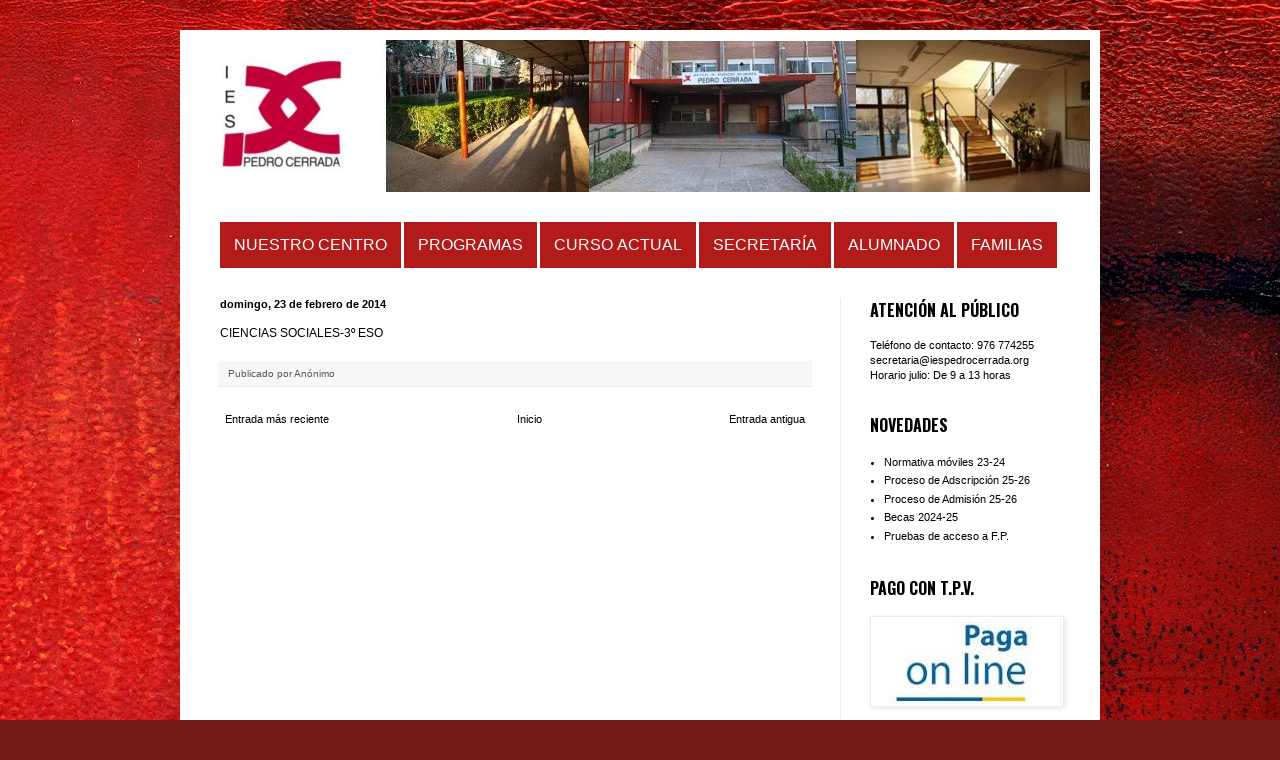

--- FILE ---
content_type: text/html; charset=UTF-8
request_url: http://www.iespedrocerrada.org/2014/09/blog-post_68.html
body_size: 14742
content:
<!DOCTYPE html>
<html class='v2' dir='ltr' xmlns='http://www.w3.org/1999/xhtml' xmlns:b='http://www.google.com/2005/gml/b' xmlns:data='http://www.google.com/2005/gml/data' xmlns:expr='http://www.google.com/2005/gml/expr'>
<head>
<link href='https://www.blogger.com/static/v1/widgets/4128112664-css_bundle_v2.css' rel='stylesheet' type='text/css'/>
<meta content='width=1100' name='viewport'/>
<meta content='text/html; charset=UTF-8' http-equiv='Content-Type'/>
<meta content='blogger' name='generator'/>
<link href='http://www.iespedrocerrada.org/favicon.ico' rel='icon' type='image/x-icon'/>
<link href='http://www.iespedrocerrada.org/2014/09/blog-post_68.html' rel='canonical'/>
<link rel="alternate" type="application/atom+xml" title="IES PEDRO CERRADA - Atom" href="http://www.iespedrocerrada.org/feeds/posts/default" />
<link rel="alternate" type="application/rss+xml" title="IES PEDRO CERRADA - RSS" href="http://www.iespedrocerrada.org/feeds/posts/default?alt=rss" />
<link rel="service.post" type="application/atom+xml" title="IES PEDRO CERRADA - Atom" href="https://www.blogger.com/feeds/3325104058845018099/posts/default" />

<link rel="alternate" type="application/atom+xml" title="IES PEDRO CERRADA - Atom" href="http://www.iespedrocerrada.org/feeds/2040123171105518386/comments/default" />
<!--Can't find substitution for tag [blog.ieCssRetrofitLinks]-->
<meta content='http://www.iespedrocerrada.org/2014/09/blog-post_68.html' property='og:url'/>
<meta content='IES PEDRO CERRADA' property='og:title'/>
<meta content='CIENCIAS SOCIALES-3º ESO' property='og:description'/>
<title>IES PEDRO CERRADA</title>
<style type='text/css'>@font-face{font-family:'Oswald';font-style:normal;font-weight:400;font-display:swap;src:url(//fonts.gstatic.com/s/oswald/v57/TK3IWkUHHAIjg75cFRf3bXL8LICs1_Fv40pKlN4NNSeSASz7FmlbHYjMdZwlou4.woff2)format('woff2');unicode-range:U+0460-052F,U+1C80-1C8A,U+20B4,U+2DE0-2DFF,U+A640-A69F,U+FE2E-FE2F;}@font-face{font-family:'Oswald';font-style:normal;font-weight:400;font-display:swap;src:url(//fonts.gstatic.com/s/oswald/v57/TK3IWkUHHAIjg75cFRf3bXL8LICs1_Fv40pKlN4NNSeSASz7FmlSHYjMdZwlou4.woff2)format('woff2');unicode-range:U+0301,U+0400-045F,U+0490-0491,U+04B0-04B1,U+2116;}@font-face{font-family:'Oswald';font-style:normal;font-weight:400;font-display:swap;src:url(//fonts.gstatic.com/s/oswald/v57/TK3IWkUHHAIjg75cFRf3bXL8LICs1_Fv40pKlN4NNSeSASz7FmlZHYjMdZwlou4.woff2)format('woff2');unicode-range:U+0102-0103,U+0110-0111,U+0128-0129,U+0168-0169,U+01A0-01A1,U+01AF-01B0,U+0300-0301,U+0303-0304,U+0308-0309,U+0323,U+0329,U+1EA0-1EF9,U+20AB;}@font-face{font-family:'Oswald';font-style:normal;font-weight:400;font-display:swap;src:url(//fonts.gstatic.com/s/oswald/v57/TK3IWkUHHAIjg75cFRf3bXL8LICs1_Fv40pKlN4NNSeSASz7FmlYHYjMdZwlou4.woff2)format('woff2');unicode-range:U+0100-02BA,U+02BD-02C5,U+02C7-02CC,U+02CE-02D7,U+02DD-02FF,U+0304,U+0308,U+0329,U+1D00-1DBF,U+1E00-1E9F,U+1EF2-1EFF,U+2020,U+20A0-20AB,U+20AD-20C0,U+2113,U+2C60-2C7F,U+A720-A7FF;}@font-face{font-family:'Oswald';font-style:normal;font-weight:400;font-display:swap;src:url(//fonts.gstatic.com/s/oswald/v57/TK3IWkUHHAIjg75cFRf3bXL8LICs1_Fv40pKlN4NNSeSASz7FmlWHYjMdZwl.woff2)format('woff2');unicode-range:U+0000-00FF,U+0131,U+0152-0153,U+02BB-02BC,U+02C6,U+02DA,U+02DC,U+0304,U+0308,U+0329,U+2000-206F,U+20AC,U+2122,U+2191,U+2193,U+2212,U+2215,U+FEFF,U+FFFD;}@font-face{font-family:'Oswald';font-style:normal;font-weight:700;font-display:swap;src:url(//fonts.gstatic.com/s/oswald/v57/TK3IWkUHHAIjg75cFRf3bXL8LICs1_Fv40pKlN4NNSeSASz7FmlbHYjMdZwlou4.woff2)format('woff2');unicode-range:U+0460-052F,U+1C80-1C8A,U+20B4,U+2DE0-2DFF,U+A640-A69F,U+FE2E-FE2F;}@font-face{font-family:'Oswald';font-style:normal;font-weight:700;font-display:swap;src:url(//fonts.gstatic.com/s/oswald/v57/TK3IWkUHHAIjg75cFRf3bXL8LICs1_Fv40pKlN4NNSeSASz7FmlSHYjMdZwlou4.woff2)format('woff2');unicode-range:U+0301,U+0400-045F,U+0490-0491,U+04B0-04B1,U+2116;}@font-face{font-family:'Oswald';font-style:normal;font-weight:700;font-display:swap;src:url(//fonts.gstatic.com/s/oswald/v57/TK3IWkUHHAIjg75cFRf3bXL8LICs1_Fv40pKlN4NNSeSASz7FmlZHYjMdZwlou4.woff2)format('woff2');unicode-range:U+0102-0103,U+0110-0111,U+0128-0129,U+0168-0169,U+01A0-01A1,U+01AF-01B0,U+0300-0301,U+0303-0304,U+0308-0309,U+0323,U+0329,U+1EA0-1EF9,U+20AB;}@font-face{font-family:'Oswald';font-style:normal;font-weight:700;font-display:swap;src:url(//fonts.gstatic.com/s/oswald/v57/TK3IWkUHHAIjg75cFRf3bXL8LICs1_Fv40pKlN4NNSeSASz7FmlYHYjMdZwlou4.woff2)format('woff2');unicode-range:U+0100-02BA,U+02BD-02C5,U+02C7-02CC,U+02CE-02D7,U+02DD-02FF,U+0304,U+0308,U+0329,U+1D00-1DBF,U+1E00-1E9F,U+1EF2-1EFF,U+2020,U+20A0-20AB,U+20AD-20C0,U+2113,U+2C60-2C7F,U+A720-A7FF;}@font-face{font-family:'Oswald';font-style:normal;font-weight:700;font-display:swap;src:url(//fonts.gstatic.com/s/oswald/v57/TK3IWkUHHAIjg75cFRf3bXL8LICs1_Fv40pKlN4NNSeSASz7FmlWHYjMdZwl.woff2)format('woff2');unicode-range:U+0000-00FF,U+0131,U+0152-0153,U+02BB-02BC,U+02C6,U+02DA,U+02DC,U+0304,U+0308,U+0329,U+2000-206F,U+20AC,U+2122,U+2191,U+2193,U+2212,U+2215,U+FEFF,U+FFFD;}</style>
<style id='page-skin-1' type='text/css'><!--
/*
-----------------------------------------------
Blogger Template Style
Name:     Simple
Designer: Blogger
URL:      www.blogger.com
----------------------------------------------- */
/* Variable definitions
====================
<Variable name="keycolor" description="Main Color" type="color" default="#66bbdd"/>
<Group description="Page Text" selector="body">
<Variable name="body.font" description="Font" type="font"
default="normal normal 12px Arial, Tahoma, Helvetica, FreeSans, sans-serif"/>
<Variable name="body.text.color" description="Text Color" type="color" default="#222222"/>
</Group>
<Group description="Backgrounds" selector=".body-fauxcolumns-outer">
<Variable name="body.background.color" description="Outer Background" type="color" default="#66bbdd"/>
<Variable name="content.background.color" description="Main Background" type="color" default="#ffffff"/>
<Variable name="header.background.color" description="Header Background" type="color" default="transparent"/>
</Group>
<Group description="Links" selector=".main-outer">
<Variable name="link.color" description="Link Color" type="color" default="#2288bb"/>
<Variable name="link.visited.color" description="Visited Color" type="color" default="#888888"/>
<Variable name="link.hover.color" description="Hover Color" type="color" default="#33aaff"/>
</Group>
<Group description="Blog Title" selector=".header h1">
<Variable name="header.font" description="Font" type="font"
default="normal normal 60px Arial, Tahoma, Helvetica, FreeSans, sans-serif"/>
<Variable name="header.text.color" description="Title Color" type="color" default="#3399bb" />
</Group>
<Group description="Blog Description" selector=".header .description">
<Variable name="description.text.color" description="Description Color" type="color"
default="#777777" />
</Group>
<Group description="Tabs Text" selector=".tabs-inner .widget li a">
<Variable name="tabs.font" description="Font" type="font"
default="normal normal 14px Arial, Tahoma, Helvetica, FreeSans, sans-serif"/>
<Variable name="tabs.text.color" description="Text Color" type="color" default="#999999"/>
<Variable name="tabs.selected.text.color" description="Selected Color" type="color" default="#000000"/>
</Group>
<Group description="Tabs Background" selector=".tabs-outer .PageList">
<Variable name="tabs.background.color" description="Background Color" type="color" default="#f5f5f5"/>
<Variable name="tabs.selected.background.color" description="Selected Color" type="color" default="#eeeeee"/>
</Group>
<Group description="Post Title" selector="h3.post-title, .comments h4">
<Variable name="post.title.font" description="Font" type="font"
default="normal normal 22px Arial, Tahoma, Helvetica, FreeSans, sans-serif"/>
</Group>
<Group description="Date Header" selector=".date-header">
<Variable name="date.header.color" description="Text Color" type="color"
default="#000000"/>
<Variable name="date.header.background.color" description="Background Color" type="color"
default="transparent"/>
<Variable name="date.header.font" description="Text Font" type="font"
default="normal bold 11px Arial, Tahoma, Helvetica, FreeSans, sans-serif"/>
<Variable name="date.header.padding" description="Date Header Padding" type="string" default="inherit"/>
<Variable name="date.header.letterspacing" description="Date Header Letter Spacing" type="string" default="inherit"/>
<Variable name="date.header.margin" description="Date Header Margin" type="string" default="inherit"/>
</Group>
<Group description="Post Footer" selector=".post-footer">
<Variable name="post.footer.text.color" description="Text Color" type="color" default="#666666"/>
<Variable name="post.footer.background.color" description="Background Color" type="color"
default="#f9f9f9"/>
<Variable name="post.footer.border.color" description="Shadow Color" type="color" default="#eeeeee"/>
</Group>
<Group description="Gadgets" selector="h2">
<Variable name="widget.title.font" description="Title Font" type="font"
default="normal bold 11px Arial, Tahoma, Helvetica, FreeSans, sans-serif"/>
<Variable name="widget.title.text.color" description="Title Color" type="color" default="#000000"/>
<Variable name="widget.alternate.text.color" description="Alternate Color" type="color" default="#999999"/>
</Group>
<Group description="Images" selector=".main-inner">
<Variable name="image.background.color" description="Background Color" type="color" default="#ffffff"/>
<Variable name="image.border.color" description="Border Color" type="color" default="#eeeeee"/>
<Variable name="image.text.color" description="Caption Text Color" type="color" default="#000000"/>
</Group>
<Group description="Accents" selector=".content-inner">
<Variable name="body.rule.color" description="Separator Line Color" type="color" default="#eeeeee"/>
<Variable name="tabs.border.color" description="Tabs Border Color" type="color" default="#ebebeb"/>
</Group>
<Variable name="body.background" description="Body Background" type="background"
color="#dc3b00" default="$(color) none repeat scroll top left"/>
<Variable name="body.background.override" description="Body Background Override" type="string" default=""/>
<Variable name="body.background.gradient.cap" description="Body Gradient Cap" type="url"
default="url(https://resources.blogblog.com/blogblog/data/1kt/simple/gradients_light.png)"/>
<Variable name="body.background.gradient.tile" description="Body Gradient Tile" type="url"
default="url(https://resources.blogblog.com/blogblog/data/1kt/simple/body_gradient_tile_light.png)"/>
<Variable name="content.background.color.selector" description="Content Background Color Selector" type="string" default=".content-inner"/>
<Variable name="content.padding" description="Content Padding" type="length" default="10px" min="0" max="100px"/>
<Variable name="content.padding.horizontal" description="Content Horizontal Padding" type="length" default="10px" min="0" max="100px"/>
<Variable name="content.shadow.spread" description="Content Shadow Spread" type="length" default="40px" min="0" max="100px"/>
<Variable name="content.shadow.spread.webkit" description="Content Shadow Spread (WebKit)" type="length" default="5px" min="0" max="100px"/>
<Variable name="content.shadow.spread.ie" description="Content Shadow Spread (IE)" type="length" default="10px" min="0" max="100px"/>
<Variable name="main.border.width" description="Main Border Width" type="length" default="0" min="0" max="10px"/>
<Variable name="header.background.gradient" description="Header Gradient" type="url" default="none"/>
<Variable name="header.shadow.offset.left" description="Header Shadow Offset Left" type="length" default="-1px" min="-50px" max="50px"/>
<Variable name="header.shadow.offset.top" description="Header Shadow Offset Top" type="length" default="-1px" min="-50px" max="50px"/>
<Variable name="header.shadow.spread" description="Header Shadow Spread" type="length" default="1px" min="0" max="100px"/>
<Variable name="header.padding" description="Header Padding" type="length" default="30px" min="0" max="100px"/>
<Variable name="header.border.size" description="Header Border Size" type="length" default="1px" min="0" max="10px"/>
<Variable name="header.bottom.border.size" description="Header Bottom Border Size" type="length" default="0" min="0" max="10px"/>
<Variable name="header.border.horizontalsize" description="Header Horizontal Border Size" type="length" default="0" min="0" max="10px"/>
<Variable name="description.text.size" description="Description Text Size" type="string" default="140%"/>
<Variable name="tabs.margin.top" description="Tabs Margin Top" type="length" default="0" min="0" max="100px"/>
<Variable name="tabs.margin.side" description="Tabs Side Margin" type="length" default="30px" min="0" max="100px"/>
<Variable name="tabs.background.gradient" description="Tabs Background Gradient" type="url"
default="url(https://resources.blogblog.com/blogblog/data/1kt/simple/gradients_light.png)"/>
<Variable name="tabs.border.width" description="Tabs Border Width" type="length" default="1px" min="0" max="10px"/>
<Variable name="tabs.bevel.border.width" description="Tabs Bevel Border Width" type="length" default="1px" min="0" max="10px"/>
<Variable name="post.margin.bottom" description="Post Bottom Margin" type="length" default="25px" min="0" max="100px"/>
<Variable name="image.border.small.size" description="Image Border Small Size" type="length" default="2px" min="0" max="10px"/>
<Variable name="image.border.large.size" description="Image Border Large Size" type="length" default="5px" min="0" max="10px"/>
<Variable name="page.width.selector" description="Page Width Selector" type="string" default=".region-inner"/>
<Variable name="page.width" description="Page Width" type="string" default="auto"/>
<Variable name="main.section.margin" description="Main Section Margin" type="length" default="15px" min="0" max="100px"/>
<Variable name="main.padding" description="Main Padding" type="length" default="15px" min="0" max="100px"/>
<Variable name="main.padding.top" description="Main Padding Top" type="length" default="30px" min="0" max="100px"/>
<Variable name="main.padding.bottom" description="Main Padding Bottom" type="length" default="30px" min="0" max="100px"/>
<Variable name="paging.background"
color="#ffffff"
description="Background of blog paging area" type="background"
default="transparent none no-repeat scroll top center"/>
<Variable name="footer.bevel" description="Bevel border length of footer" type="length" default="0" min="0" max="10px"/>
<Variable name="mobile.background.overlay" description="Mobile Background Overlay" type="string"
default="transparent none repeat scroll top left"/>
<Variable name="mobile.background.size" description="Mobile Background Size" type="string" default="auto"/>
<Variable name="mobile.button.color" description="Mobile Button Color" type="color" default="#ffffff" />
<Variable name="startSide" description="Side where text starts in blog language" type="automatic" default="left"/>
<Variable name="endSide" description="Side where text ends in blog language" type="automatic" default="right"/>
*/
/* Content
----------------------------------------------- */
body {
font: normal normal 11px Verdana, Geneva, sans-serif;
color: #000000;
background: #721817 url(//themes.googleusercontent.com/image?id=0BwVBOzw_-hbMODkyZmM5YWEtOTA5YS00YmYwLThhNzMtMzVjZDAyY2MzZThh) no-repeat fixed top center /* Credit: johnwoodcock (http://www.istockphoto.com/file_closeup.php?id=5305090&platform=blogger) */;
padding: 0 40px 40px 40px;
}
html body .region-inner {
min-width: 0;
max-width: 100%;
width: auto;
}
h2 {
font-size: 22px;
}
a:link {
text-decoration:none;
color: #000000;
}
a:visited {
text-decoration:none;
color: #457976;
}
a:hover {
text-decoration:underline;
color: #457976;
}
.body-fauxcolumn-outer .fauxcolumn-inner {
background: transparent none repeat scroll top left;
_background-image: none;
}
.body-fauxcolumn-outer .cap-top {
position: absolute;
z-index: 1;
height: 400px;
width: 100%;
}
.body-fauxcolumn-outer .cap-top .cap-left {
width: 100%;
background: transparent none repeat-x scroll top left;
_background-image: none;
}
.content-outer {
-moz-box-shadow: 0 0 40px rgba(0, 0, 0, .15);
-webkit-box-shadow: 0 0 5px rgba(0, 0, 0, .15);
-goog-ms-box-shadow: 0 0 10px #333333;
box-shadow: 0 0 40px rgba(0, 0, 0, .15);
margin-bottom: 1px;
}
.content-inner {
padding: 10px 10px;
}
.content-inner {
background-color: #ffffff;
}
/* Header
----------------------------------------------- */
.header-outer {
background: #b8110f url(//www.blogblog.com/1kt/simple/gradients_light.png) repeat-x scroll 0 -400px;
_background-image: none;
}
.Header h1 {
font: normal normal 70px 'Trebuchet MS', Trebuchet, sans-serif;
color: #ffffff;
text-shadow: 1px 2px 3px rgba(0, 0, 0, .2);
}
.Header h1 a {
color: #ffffff;
}
.Header .description {
font-size: 140%;
color: #ffffff;
}
.header-inner .Header .titlewrapper {
padding: 22px 30px;
}
.header-inner .Header .descriptionwrapper {
padding: 0 30px;
}
/* Tabs
----------------------------------------------- */
.tabs-inner .section:first-child {
border-top: 0 solid #eeeeee;
}
.tabs-inner .section:first-child ul {
margin-top: -0;
border-top: 0 solid #eeeeee;
border-left: 0 solid #eeeeee;
border-right: 0 solid #eeeeee;
}
.tabs-inner .widget ul {
background: #f3f3f3 url(//www.blogblog.com/1kt/simple/gradients_light.png) repeat-x scroll 0 -800px;
_background-image: none;
border-bottom: 1px solid #eeeeee;
margin-top: 0;
margin-left: -30px;
margin-right: -30px;
}
.tabs-inner .widget li a {
display: inline-block;
padding: .6em 1em;
font: normal normal 15px Oswald;
color: #000000;
border-left: 1px solid #ffffff;
border-right: 1px solid #eeeeee;
}
.tabs-inner .widget li:first-child a {
border-left: none;
}
.tabs-inner .widget li.selected a, .tabs-inner .widget li a:hover {
color: #457976;
background-color: #ebebeb;
text-decoration: none;
}
/* Columns
----------------------------------------------- */
.main-outer {
border-top: 0 solid #ebebeb;
}
.fauxcolumn-left-outer .fauxcolumn-inner {
border-right: 1px solid #ebebeb;
}
.fauxcolumn-right-outer .fauxcolumn-inner {
border-left: 1px solid #ebebeb;
}
/* Headings
----------------------------------------------- */
div.widget > h2,
div.widget h2.title {
margin: 0 0 1em 0;
font: normal bold 16px Oswald;
color: #000000;
}
/* Widgets
----------------------------------------------- */
.widget .zippy {
color: #939393;
text-shadow: 2px 2px 1px rgba(0, 0, 0, .1);
}
.widget .popular-posts ul {
list-style: none;
}
/* Posts
----------------------------------------------- */
h2.date-header {
font: normal bold 11px Verdana, Geneva, sans-serif;
}
.date-header span {
background-color: rgba(0, 0, 0, 0);
color: #000000;
padding: inherit;
letter-spacing: inherit;
margin: inherit;
}
.main-inner {
padding-top: 30px;
padding-bottom: 30px;
}
.main-inner .column-center-inner {
padding: 0 15px;
}
.main-inner .column-center-inner .section {
margin: 0 15px;
}
.post {
margin: 0 0 25px 0;
}
h3.post-title, .comments h4 {
font: normal bold 16px Oswald;
margin: .75em 0 0;
}
.post-body {
font-size: 110%;
line-height: 1.4;
position: relative;
}
.post-body img, .post-body .tr-caption-container, .Profile img, .Image img,
.BlogList .item-thumbnail img {
padding: 2px;
background: #ffffff;
border: 1px solid #ebebeb;
-moz-box-shadow: 1px 1px 5px rgba(0, 0, 0, .1);
-webkit-box-shadow: 1px 1px 5px rgba(0, 0, 0, .1);
box-shadow: 1px 1px 5px rgba(0, 0, 0, .1);
}
.post-body img, .post-body .tr-caption-container {
padding: 5px;
}
.post-body .tr-caption-container {
color: #616161;
}
.post-body .tr-caption-container img {
padding: 0;
background: transparent;
border: none;
-moz-box-shadow: 0 0 0 rgba(0, 0, 0, .1);
-webkit-box-shadow: 0 0 0 rgba(0, 0, 0, .1);
box-shadow: 0 0 0 rgba(0, 0, 0, .1);
}
.post-header {
margin: 0 0 1.5em;
line-height: 1.6;
font-size: 90%;
}
.post-footer {
margin: 20px -2px 0;
padding: 5px 10px;
color: #595959;
background-color: #f7f7f7;
border-bottom: 1px solid #ebebeb;
line-height: 1.6;
font-size: 90%;
}
#comments .comment-author {
padding-top: 1.5em;
border-top: 1px solid #ebebeb;
background-position: 0 1.5em;
}
#comments .comment-author:first-child {
padding-top: 0;
border-top: none;
}
.avatar-image-container {
margin: .2em 0 0;
}
#comments .avatar-image-container img {
border: 1px solid #ebebeb;
}
/* Comments
----------------------------------------------- */
.comments .comments-content .icon.blog-author {
background-repeat: no-repeat;
background-image: url([data-uri]);
}
.comments .comments-content .loadmore a {
border-top: 1px solid #939393;
border-bottom: 1px solid #939393;
}
.comments .comment-thread.inline-thread {
background-color: #f7f7f7;
}
.comments .continue {
border-top: 2px solid #939393;
}
/* Accents
---------------------------------------------- */
.section-columns td.columns-cell {
border-left: 1px solid #ebebeb;
}
.blog-pager {
background: transparent none no-repeat scroll top center;
}
.blog-pager-older-link, .home-link,
.blog-pager-newer-link {
background-color: #ffffff;
padding: 5px;
}
.footer-outer {
border-top: 0 dashed #bbbbbb;
}
/* Mobile
----------------------------------------------- */
body.mobile  {
background-size: auto;
}
.mobile .body-fauxcolumn-outer {
background: transparent none repeat scroll top left;
}
.mobile .body-fauxcolumn-outer .cap-top {
background-size: 100% auto;
}
.mobile .content-outer {
-webkit-box-shadow: 0 0 3px rgba(0, 0, 0, .15);
box-shadow: 0 0 3px rgba(0, 0, 0, .15);
}
.mobile .tabs-inner .widget ul {
margin-left: 0;
margin-right: 0;
}
.mobile .post {
margin: 0;
}
.mobile .main-inner .column-center-inner .section {
margin: 0;
}
.mobile .date-header span {
padding: 0.1em 10px;
margin: 0 -10px;
}
.mobile h3.post-title {
margin: 0;
}
.mobile .blog-pager {
background: transparent none no-repeat scroll top center;
}
.mobile .footer-outer {
border-top: none;
}
.mobile .main-inner, .mobile .footer-inner {
background-color: #ffffff;
}
.mobile-index-contents {
color: #000000;
}
.mobile-link-button {
background-color: #000000;
}
.mobile-link-button a:link, .mobile-link-button a:visited {
color: #ffffff;
}
.mobile .tabs-inner .section:first-child {
border-top: none;
}
.mobile .tabs-inner .PageList .widget-content {
background-color: #ebebeb;
color: #457976;
border-top: 1px solid #eeeeee;
border-bottom: 1px solid #eeeeee;
}
.mobile .tabs-inner .PageList .widget-content .pagelist-arrow {
border-left: 1px solid #eeeeee;
}

--></style>
<style id='template-skin-1' type='text/css'><!--
body {
min-width: 920px;
}
.content-outer, .content-fauxcolumn-outer, .region-inner {
min-width: 920px;
max-width: 920px;
_width: 920px;
}
.main-inner .columns {
padding-left: 0px;
padding-right: 250px;
}
.main-inner .fauxcolumn-center-outer {
left: 0px;
right: 250px;
/* IE6 does not respect left and right together */
_width: expression(this.parentNode.offsetWidth -
parseInt("0px") -
parseInt("250px") + 'px');
}
.main-inner .fauxcolumn-left-outer {
width: 0px;
}
.main-inner .fauxcolumn-right-outer {
width: 250px;
}
.main-inner .column-left-outer {
width: 0px;
right: 100%;
margin-left: -0px;
}
.main-inner .column-right-outer {
width: 250px;
margin-right: -250px;
}
#layout {
min-width: 0;
}
#layout .content-outer {
min-width: 0;
width: 800px;
}
#layout .region-inner {
min-width: 0;
width: auto;
}
--></style>
<link href='https://www.blogger.com/dyn-css/authorization.css?targetBlogID=3325104058845018099&amp;zx=da13a8b4-2bf4-41ff-8f46-585e4bec1320' media='none' onload='if(media!=&#39;all&#39;)media=&#39;all&#39;' rel='stylesheet'/><noscript><link href='https://www.blogger.com/dyn-css/authorization.css?targetBlogID=3325104058845018099&amp;zx=da13a8b4-2bf4-41ff-8f46-585e4bec1320' rel='stylesheet'/></noscript>
<meta name='google-adsense-platform-account' content='ca-host-pub-1556223355139109'/>
<meta name='google-adsense-platform-domain' content='blogspot.com'/>

</head>
<body class='loading'>
<div class='navbar no-items section' id='navbar' name='Barra de navegación'>
</div>
<div class='body-fauxcolumns'>
<div class='fauxcolumn-outer body-fauxcolumn-outer'>
<div class='cap-top'>
<div class='cap-left'></div>
<div class='cap-right'></div>
</div>
<div class='fauxborder-left'>
<div class='fauxborder-right'></div>
<div class='fauxcolumn-inner'>
</div>
</div>
<div class='cap-bottom'>
<div class='cap-left'></div>
<div class='cap-right'></div>
</div>
</div>
</div>
<div class='content'>
<div class='content-fauxcolumns'>
<div class='fauxcolumn-outer content-fauxcolumn-outer'>
<div class='cap-top'>
<div class='cap-left'></div>
<div class='cap-right'></div>
</div>
<div class='fauxborder-left'>
<div class='fauxborder-right'></div>
<div class='fauxcolumn-inner'>
</div>
</div>
<div class='cap-bottom'>
<div class='cap-left'></div>
<div class='cap-right'></div>
</div>
</div>
</div>
<div class='content-outer'>
<div class='content-cap-top cap-top'>
<div class='cap-left'></div>
<div class='cap-right'></div>
</div>
<div class='fauxborder-left content-fauxborder-left'>
<div class='fauxborder-right content-fauxborder-right'></div>
<div class='content-inner'>
<header>
<div class='header-outer'>
<div class='header-cap-top cap-top'>
<div class='cap-left'></div>
<div class='cap-right'></div>
</div>
<div class='fauxborder-left header-fauxborder-left'>
<div class='fauxborder-right header-fauxborder-right'></div>
<div class='region-inner header-inner'>
<div class='header section' id='header' name='Cabecera'><div class='widget Header' data-version='1' id='Header1'>
<div id='header-inner'>
<a href='http://www.iespedrocerrada.org/' style='display: block'>
<img alt='IES PEDRO CERRADA' height='152px; ' id='Header1_headerimg' src='http://3.bp.blogspot.com/-lE1Xf7abY5I/VeawS88fmmI/AAAAAAAABOk/Xu6RPbgjJD8/s1600-r/cabecera3opaca2.jpg' style='display: block' width='907px; '/>
</a>
</div>
</div></div>
</div>
</div>
<div class='header-cap-bottom cap-bottom'>
<div class='cap-left'></div>
<div class='cap-right'></div>
</div>
</div>
</header>
<div class='tabs-outer'>
<div class='tabs-cap-top cap-top'>
<div class='cap-left'></div>
<div class='cap-right'></div>
</div>
<div class='fauxborder-left tabs-fauxborder-left'>
<div class='fauxborder-right tabs-fauxborder-right'></div>
<div class='region-inner tabs-inner'>
<div class='tabs no-items section' id='crosscol' name='Multicolumnas'></div>
<div class='tabs section' id='crosscol-overflow' name='Cross-Column 2'><div class='widget HTML' data-version='1' id='HTML1'>
<div class='widget-content'>
<style>
.dropbtn {
  background-color: #B31B1B;
  color: white;
  padding: 14px;
  font-size: 16px;
  border: none;
  cursor: pointer;
}

.dropbtn a {
  color: white;
}

.dropdown {
  position: relative;
  display: inline-block;
}

.dropdown-content {
  display: none;
  position: absolute;
  background-color: #f9f9f9;
  min-width: 160px;
  box-shadow: 0px 8px 16px 0px rgba(0,0,0,0.2);
  z-index: 1;
}

.dropdown-content a {
  color: black;
  padding: 12px 16px;
  text-decoration: none;
  display: block;
}

.dropdown-content a:hover {background-color: #f1f1f1}

.dropdown:hover .dropdown-content {
  display: block;
}

.dropdown:hover .dropbtn {
  background-color: #fa4343;
}
</style>

<div class="dropdown">
  <button class="dropbtn"><a href="https://sites.google.com/iespedrocerrada.org/ies-pedro-cerrada/portal-ies-pedro-cerrada/nuestro-centro" target="_blank">NUESTRO CENTRO</a></button>
  <div class="dropdown-content">
  <a href="https://sites.google.com/iespedrocerrada.org/ies-pedro-cerrada/portal-ies-pedro-cerrada/nuestro-centro/instalaciones?authuser=0" target="_blank">Instalaciones</a>
  <a href="https://sites.google.com/iespedrocerrada.org/ies-pedro-cerrada/portal-ies-pedro-cerrada/nuestro-centro/ense%C3%B1anzas?authuser=0" target="_blank">Enseñanzas ESO y Bach</a>
  <a href="https://sites.google.com/iespedrocerrada.org/ies-pedro-cerrada/portal-ies-pedro-cerrada/nuestro-centro/ense%C3%B1anzas-fp?authuser=0" target="_blank">Enseñanzas FP</a>
  <a href="https://sites.google.com/iespedrocerrada.org/ies-pedro-cerrada/portal-ies-pedro-cerrada/nuestro-centro/departamentos?authuser=0" target="_blank">Departamentos</a>
  <a href="https://sites.google.com/iespedrocerrada.org/ies-pedro-cerrada/portal-ies-pedro-cerrada/nuestro-centro/normativa?authuser=0" target="_blank">Normativa</a>
  <a href="https://sites.google.com/iespedrocerrada.org/portaldelprofesorado" target="_blank">Portal Profesorado</a>
  </div>
</div>

<div class="dropdown">
  <button class="dropbtn"><a href="https://sites.google.com/iespedrocerrada.org/ies-pedro-cerrada/portal-ies-pedro-cerrada/programas?authuser=0" target="_blank">PROGRAMAS</a></button>
</div>

<div class="dropdown">
  <button class="dropbtn"><a href="https://sites.google.com/iespedrocerrada.org/ies-pedro-cerrada/portal-ies-pedro-cerrada/curso-actual?authuser=0" target="_blank">CURSO ACTUAL</a></button>
  <div class="dropdown-content">
  <a href="https://sites.google.com/iespedrocerrada.org/ies-pedro-cerrada/portal-ies-pedro-cerrada/curso-actual/organizaci%C3%B3n-curso?authuser=1" target="_blank">Organización del curso</a>
  <a href="https://sites.google.com/iespedrocerrada.org/ies-pedro-cerrada/portal-ies-pedro-cerrada/curso-actual/calendario-escolar?authuser=0" target="_blank">Calendario</a>
  <a href="https://sites.google.com/iespedrocerrada.org/ies-pedro-cerrada/portal-ies-pedro-cerrada/curso-actual/transporte-escolar?authuser=0" target="_blank">Transporte escolar</a>
  <a href="https://sites.google.com/iespedrocerrada.org/ies-pedro-cerrada/portal-ies-pedro-cerrada/curso-actual/viajes-escolares?authuser=0" target="_blank">Viajes escolares</a>  
</div>
</div>

 
<div class="dropdown">
  <button class="dropbtn"><a href="https://sites.google.com/iespedrocerrada.org/ies-pedro-cerrada/portal-ies-pedro-cerrada/secretar%C3%ADa?authuser=1" target="_blank">SECRETARÍA</a></button>
</div>

<div class="dropdown">
  <button class="dropbtn"><a href="https://sites.google.com/iespedrocerrada.org/ies-pedro-cerrada/portal-ies-pedro-cerrada/alumnado?authuser=0" target="_blank">ALUMNADO</a></button>
<div class="dropdown-content">
  <a href="https://sites.google.com/iespedrocerrada.org/ies-pedro-cerrada/portal-ies-pedro-cerrada/alumnado/ex%C3%A1menes?authuser=0" target="_blank">Exámenes</a>  
  <a href="https://sites.google.com/iespedrocerrada.org/ies-pedro-cerrada/portal-ies-pedro-cerrada/alumnado/pruebas-de-admisi%C3%B3n?authuser=0" target="_blank">Pruebas acceso</a>  
  <a href="https://sites.google.com/iespedrocerrada.org/ies-pedro-cerrada/portal-ies-pedro-cerrada/alumnado/orientaci%C3%B3n-acad%C3%A9mica" target="_blank">Orientación académica</a> 
</div>
</div>

<div class="dropdown">
  <button class="dropbtn"><a href="https://sites.google.com/iespedrocerrada.org/ies-pedro-cerrada/portal-ies-pedro-cerrada/familias?authuser=0" target="_blank">FAMILIAS</a></button>
  <div class="dropdown-content">

  <a href="https://aplicaciones.aragon.es/sigaddweb/login" target="_blank">SIGAD</a>  
  <a href="https://sites.google.com/iespedrocerrada.org/ies-pedro-cerrada/portal-ies-pedro-cerrada/familias?authuser=0" target="_blank">Información familias</a>  

<a href="https://sites.google.com/iespedrocerrada.org/ies-pedro-cerrada/portal-ies-pedro-cerrada/curso-actual/organizaci%C3%B3n-curso?authuser=0" target="_blank">Organización del curso</a>

  <a href="https://sites.google.com/iespedrocerrada.org/ies-pedro-cerrada/portal-ies-pedro-cerrada/alumnado/orientaci%C3%B3n-acad%C3%A9mica" target="_blank">Orientación académica</a>
  <a href="http://www.iespedrocerrada.org/p/a-p-a.html" target="_blank">APA</a>
  
  <a href="https://www.google.com/url?q=https%3A%2F%2Fsites.google.com%2Fiespedrocerrada.org%2Feducandojuntos&sa=D&sntz=1&usg=AOvVaw1ew2PLHSpswCgn-uNv1BTL">Educando Juntos</a>
  <a href="https://drive.google.com/file/d/1VGlbb0bHdy-OA9rVONJw_xTJng7i8Vj3/view" target="_blank">Recursos sociales</a>
  <a href="#" target="_blank">Ayuda digital</a>

  </div>
</div>
</div>
<div class='clear'></div>
</div></div>
</div>
</div>
<div class='tabs-cap-bottom cap-bottom'>
<div class='cap-left'></div>
<div class='cap-right'></div>
</div>
</div>
<div class='main-outer'>
<div class='main-cap-top cap-top'>
<div class='cap-left'></div>
<div class='cap-right'></div>
</div>
<div class='fauxborder-left main-fauxborder-left'>
<div class='fauxborder-right main-fauxborder-right'></div>
<div class='region-inner main-inner'>
<div class='columns fauxcolumns'>
<div class='fauxcolumn-outer fauxcolumn-center-outer'>
<div class='cap-top'>
<div class='cap-left'></div>
<div class='cap-right'></div>
</div>
<div class='fauxborder-left'>
<div class='fauxborder-right'></div>
<div class='fauxcolumn-inner'>
</div>
</div>
<div class='cap-bottom'>
<div class='cap-left'></div>
<div class='cap-right'></div>
</div>
</div>
<div class='fauxcolumn-outer fauxcolumn-left-outer'>
<div class='cap-top'>
<div class='cap-left'></div>
<div class='cap-right'></div>
</div>
<div class='fauxborder-left'>
<div class='fauxborder-right'></div>
<div class='fauxcolumn-inner'>
</div>
</div>
<div class='cap-bottom'>
<div class='cap-left'></div>
<div class='cap-right'></div>
</div>
</div>
<div class='fauxcolumn-outer fauxcolumn-right-outer'>
<div class='cap-top'>
<div class='cap-left'></div>
<div class='cap-right'></div>
</div>
<div class='fauxborder-left'>
<div class='fauxborder-right'></div>
<div class='fauxcolumn-inner'>
</div>
</div>
<div class='cap-bottom'>
<div class='cap-left'></div>
<div class='cap-right'></div>
</div>
</div>
<!-- corrects IE6 width calculation -->
<div class='columns-inner'>
<div class='column-center-outer'>
<div class='column-center-inner'>
<div class='main section' id='main' name='Principal'><div class='widget Blog' data-version='1' id='Blog1'>
<div class='blog-posts hfeed'>

          <div class="date-outer">
        
<h2 class='date-header'><span>domingo, 23 de febrero de 2014</span></h2>

          <div class="date-posts">
        
<div class='post-outer'>
<div class='post hentry' itemprop='blogPost' itemscope='itemscope' itemtype='http://schema.org/BlogPosting'>
<meta content='3325104058845018099' itemprop='blogId'/>
<meta content='2040123171105518386' itemprop='postId'/>
<a name='2040123171105518386'></a>
<div class='post-header'>
<div class='post-header-line-1'></div>
</div>
<div class='post-body entry-content' id='post-body-2040123171105518386' itemprop='description articleBody'>
CIENCIAS SOCIALES-3º ESO
<div style='clear: both;'></div>
</div>
<div class='post-footer'>
<div class='post-footer-line post-footer-line-1'><span class='post-author vcard'>
Publicado por
<span class='fn' itemprop='author' itemscope='itemscope' itemtype='http://schema.org/Person'>
<span itemprop='name'>Anónimo</span>
</span>
</span>
<span class='post-icons'>
</span>
</div>
<div class='post-footer-line post-footer-line-2'><span class='post-labels'>
</span>
</div>
<div class='post-footer-line post-footer-line-3'></div>
</div>
</div>
<div class='comments' id='comments'>
<a name='comments'></a>
</div>
</div>

        </div></div>
      
</div>
<div class='blog-pager' id='blog-pager'>
<span id='blog-pager-newer-link'>
<a class='blog-pager-newer-link' href='http://www.iespedrocerrada.org/2014/03/robot-busca-personas.html' id='Blog1_blog-pager-newer-link' title='Entrada más reciente'>Entrada más reciente</a>
</span>
<span id='blog-pager-older-link'>
<a class='blog-pager-older-link' href='http://www.iespedrocerrada.org/2014/02/el-ies-es-noticia.html' id='Blog1_blog-pager-older-link' title='Entrada antigua'>Entrada antigua</a>
</span>
<a class='home-link' href='http://www.iespedrocerrada.org/'>Inicio</a>
</div>
<div class='clear'></div>
<div class='post-feeds'>
</div>
</div></div>
</div>
</div>
<div class='column-left-outer'>
<div class='column-left-inner'>
<aside>
</aside>
</div>
</div>
<div class='column-right-outer'>
<div class='column-right-inner'>
<aside>
<div class='sidebar section' id='sidebar-right-1'><div class='widget Text' data-version='1' id='Text2'>
<h2 class='title'>ATENCIÓN AL PÚBLICO</h2>
<div class='widget-content'>
Teléfono de contacto: 976 774255         
 secretaria@iespedrocerrada.org
Horario julio: De 9 a 13 horas
</div>
<div class='clear'></div>
</div><div class='widget LinkList' data-version='1' id='LinkList3'>
<h2>NOVEDADES</h2>
<div class='widget-content'>
<ul>
<li><a href='http://www.iespedrocerrada.org/2024/03/nueva-normativa-de-uso-de-dispositivos.html#more'>Normativa móviles 23-24</a></li>
<li><a href='http://www.iespedrocerrada.org/2025/01/proceso-de-adscripcion.html'>Proceso de Adscripción 25-26</a></li>
<li><a href='http://www.iespedrocerrada.org/2025/03/proceso-de-admision.html#more'>Proceso de Admisión 25-26</a></li>
<li><a href='http://www.iespedrocerrada.org/2025/04/becas-para-estudios-postobligatorios.html'>Becas 2024-25</a></li>
<li><a href='http://www.iespedrocerrada.org/2024/01/pruebas-de-acceso-grado-medio-y.html'>Pruebas de acceso a F.P. </a></li>
</ul>
<div class='clear'></div>
</div>
</div><div class='widget Image' data-version='1' id='Image10'>
<h2>PAGO CON T.P.V.</h2>
<div class='widget-content'>
<a href='http://www.iespedrocerrada.org/p/listad.html'>
<img alt='PAGO CON T.P.V.' height='85' id='Image10_img' src='https://blogger.googleusercontent.com/img/b/R29vZ2xl/AVvXsEintp2kB4_UTAA906jM_jtnigjsZsgWY-V5fWS4VEJI8q4WiWB4t-h7dBl6SFyXkUfqqvrP8StsIHsdfUD1iXXI-oQr-WLhiu3aJ1MwmYE8r7Y1pzcfi9FnNjwQjSXQxKSbWIHp2DXO4Lo/s242/Captura.JPG' width='188'/>
</a>
<br/>
</div>
<div class='clear'></div>
</div><div class='widget Image' data-version='1' id='Image27'>
<h2>ORIENTACIÓN ACADÉMICA</h2>
<div class='widget-content'>
<a href='https://sites.google.com/iespedrocerrada.org/ies-pedro-cerrada/portal-ies-pedro-cerrada/alumnado/orientaci%C3%B3n-acad%C3%A9mica'>
<img alt='ORIENTACIÓN ACADÉMICA' height='132' id='Image27_img' src='https://blogger.googleusercontent.com/img/a/AVvXsEhkdb9FevJIKquw2aiAGwQrvfqhilrjYfSE2aYeZVKNvusFR53Y8jnmWBJkR3wadLTDg1M3DaWqtDym6NVpM7ev-Yl5Lhx6ZZJHtLG2D9NWCQWZM7fxO-iVMHIgKoLQ5tpOZa0VEJsJ1rURO_iD5Pb5vQd4EEMgupotjVRULjqdOvCQy9ah32XUXl671VY=s242' width='242'/>
</a>
<br/>
</div>
<div class='clear'></div>
</div><div class='widget Image' data-version='1' id='Image9'>
<h2>LIBROS de TEXTO 25-26</h2>
<div class='widget-content'>
<a href='http://www.iespedrocerrada.org/2025/06/libros-de-texto-25-26.html'>
<img alt='LIBROS de TEXTO 25-26' height='143' id='Image9_img' src='https://blogger.googleusercontent.com/img/a/AVvXsEgLHkvnn6lE7JOYur7hI5Q60AnBRmwuJfBqXPBoOBABBamxuJUU-bdAeFw4iqQc3a2N9xQHWXAJ8aK-IZl8PMZF7KCRNvcnkVN1XeBzhXjoRkFpRtpe3ufgix_yXOxb3cWUCs3Pj3QHQaREDMiQw9yWRb0dD0T95jGcpxdsYku6Cf37w3bi0mZs-tymPCQ=s242' width='242'/>
</a>
<br/>
</div>
<div class='clear'></div>
</div><div class='widget Image' data-version='1' id='Image24'>
<h2>RECURSOS SOCIALES DE LA ZONA</h2>
<div class='widget-content'>
<a href='http://www.iespedrocerrada.org/2020/04/covid-19-recursos-sociales-de-la-zona.html'>
<img alt='RECURSOS SOCIALES DE LA ZONA' height='94' id='Image24_img' src='https://blogger.googleusercontent.com/img/b/R29vZ2xl/AVvXsEjZAyYo2f6pcUYKViv_OKXCp_8UxuFscdNssplSTyO2VjFC9KMVohGgVdK0_mIRVHXlG8JV1pb9yk-fjRdHqfgZpIjAyDDnBJGS3mIP73RdG6LdjmvMGPxvJJXN5LDS6ezvpcElgAoZUMI/s1600/Recursos+Sociales+Utebo-Zaragoza.jpg' width='190'/>
</a>
<br/>
</div>
<div class='clear'></div>
</div><div class='widget Image' data-version='1' id='Image1'>
<h2>PARA FAMILIAS</h2>
<div class='widget-content'>
<a href='https://sites.google.com/iespedrocerrada.org/educandojuntos'>
<img alt='PARA FAMILIAS' height='98' id='Image1_img' src='http://4.bp.blogspot.com/-HN6PR_TUf0o/V-OteBtuqbI/AAAAAAAACHE/sclVC8F7cp0wnEX8aUHDUvWh74Y9O6lswCK4B/s214/Logo%2BEducando%2BJuntos.jpg' width='214'/>
</a>
<br/>
</div>
<div class='clear'></div>
</div><div class='widget Image' data-version='1' id='Image14'>
<h2>PREFERENTE TEA</h2>
<div class='widget-content'>
<a href='http://www.iespedrocerrada.org/2025/08/centro-preferente-tea.html'>
<img alt='PREFERENTE TEA' height='173' id='Image14_img' src='https://blogger.googleusercontent.com/img/a/AVvXsEj06e10YeqLq9R1qSt_Jl-8A1B3aTSl20P3eELINh5yhMyV0fRork1I3VzT6dXV6dxPvToDn9WcpfytrLOnZQ9SobW1-nwXsL-tibW-u2mWkfG39T_RcAjiu3Axy7_EdIiaiaZMcP_fAUl8epjrpVCPj9IzTjb-FYvJyMxmP3_Ce20cXgiFex64WpIxNCM=s242' width='242'/>
</a>
<br/>
</div>
<div class='clear'></div>
</div><div class='widget Image' data-version='1' id='Image13'>
<h2>ERASMUS</h2>
<div class='widget-content'>
<a href='https://iespedrocerrada-erasmus.blogspot.com/'>
<img alt='ERASMUS' height='54' id='Image13_img' src='https://blogger.googleusercontent.com/img/a/AVvXsEj1noy5-WX-x132_swSB15SQE5A9ywoQaQY5ZDifg6xMaoIP5svm6sthAtWlEMv68rlTaY5rwm2xLYIYgTsFVjyHoFxvA-GhYobqCnI2YpjtdQ-YOWJ7397KOPqsDNzAlEKlE9IDFxRH_C67ZwEMcxMKiEPnQjg4EMP2z7xRysQwEI4aeUb7DR681ux2_s=s242' width='242'/>
</a>
<br/>
</div>
<div class='clear'></div>
</div><div class='widget Image' data-version='1' id='Image8'>
<h2>EN 1º y 2º de ESO</h2>
<div class='widget-content'>
<img alt='EN 1º y 2º de ESO' height='168' id='Image8_img' src='https://blogger.googleusercontent.com/img/a/AVvXsEgQgCkXidC52oZ8gLpULvsMnqLzCFd9N2oCsqX_iZSgX7dEcTaPn7hsSz8LbGDpX_aGdwrO0CxrVdO7DG0C-rA6v4-EozDkKMKBMWteD5Ir6ReafqJIf7epGWUEAYc1I_UcoJK6V3VwSWZS6p5MtJIVR8ixHRFbI_sv4QOe4EKZ1EHTXfHkPdfjiESWgYI=s242' width='242'/>
<br/>
</div>
<div class='clear'></div>
</div><div class='widget Image' data-version='1' id='Image5'>
<h2>BLOG DE  CONVIVENCIA</h2>
<div class='widget-content'>
<a href='https://companerosyayudantespedrocerrada.blogspot.com/'>
<img alt='BLOG DE  CONVIVENCIA' height='74' id='Image5_img' src='http://4.bp.blogspot.com/-2AGr6uBwS4A/Wh5uCFxHjrI/AAAAAAAACoY/2fWlKS7XWygin8SZDjodA26yzHLMG2L6gCK4BGAYYCw/s200/logoayudantesconletras2.png' width='200'/>
</a>
<br/>
</div>
<div class='clear'></div>
</div><div class='widget Image' data-version='1' id='Image2'>
<div class='widget-content'>
<a href='http://www.iespedrocerrada.org/2020/03/bolsa-de-empleo-del-ies-pedro-cerrada.html'>
<img alt='' height='65' id='Image2_img' src='https://blogger.googleusercontent.com/img/a/AVvXsEinIYZsulEGL8wMs2RuC5ktg6PMDQ8SPMrl9z1vfvuJ0AEzCgvN1XgCeKGkSuf3-5tK8dZmfT_D08ZPjT1o2w55fjFpfse2J29zEWiTeor_vWxmjvyOsbDMMBHFCxO-jVPtuCYv9R_ahmfIjGWWyzR0pwV9M5VEyATjuIf_tFKy_d9wCqP77VfZVKly=s242' width='242'/>
</a>
<br/>
</div>
<div class='clear'></div>
</div><div class='widget Image' data-version='1' id='Image15'>
<h2>REVISTAS DIGITALES IES PC</h2>
<div class='widget-content'>
<a href='http://www.iespedrocerrada.org/2019/01/revistas-digitales-en-el-ies-pedro.html'>
<img alt='REVISTAS DIGITALES IES PC' height='173' id='Image15_img' src='https://blogger.googleusercontent.com/img/b/R29vZ2xl/AVvXsEjiPVEb8JwSlcHl6OydvIU5KMQJIScqSIcOWz6672r7urpHbrVxOagHMpJfsI4yqAcXzKrJjlU7l0ISsSNVvtdQT5x57rYZaKGOS6UUpXeAmuyQALr86zG3mgQ0BckPnhQiWb3poPOsObE/s1600/REVISTAS+DIGITALES.jpg' width='242'/>
</a>
<br/>
</div>
<div class='clear'></div>
</div><div class='widget Image' data-version='1' id='Image3'>
<h2>PORTAL DEL PROFESORADO</h2>
<div class='widget-content'>
<a href='https://sites.google.com/iespedrocerrada.org/portaldelprofesorado'>
<img alt='PORTAL DEL PROFESORADO' height='138' id='Image3_img' src='https://blogger.googleusercontent.com/img/b/R29vZ2xl/AVvXsEgDJvztO8oCpzFYwbmUbB350wYcuTaOdE2jPzuRHcpQoOR6Id79d_0SRcR29Mm0otBXgT1VgnLhl8VkeEki3NzbXCgaK5h8py5hEh2n9IjIZ_Kl0K3wpfe4qi3TYf6B0oeX5dF6PR5lTU8/s242/habilidades-sociales.jpg' width='242'/>
</a>
<br/>
</div>
<div class='clear'></div>
</div></div>
<table border='0' cellpadding='0' cellspacing='0' class='section-columns columns-2'>
<tbody>
<tr>
<td class='first columns-cell'>
<div class='sidebar no-items section' id='sidebar-right-2-1'></div>
</td>
<td class='columns-cell'>
<div class='sidebar no-items section' id='sidebar-right-2-2'></div>
</td>
</tr>
</tbody>
</table>
<div class='sidebar no-items section' id='sidebar-right-3'></div>
</aside>
</div>
</div>
</div>
<div style='clear: both'></div>
<!-- columns -->
</div>
<!-- main -->
</div>
</div>
<div class='main-cap-bottom cap-bottom'>
<div class='cap-left'></div>
<div class='cap-right'></div>
</div>
</div>
<footer>
<div class='footer-outer'>
<div class='footer-cap-top cap-top'>
<div class='cap-left'></div>
<div class='cap-right'></div>
</div>
<div class='fauxborder-left footer-fauxborder-left'>
<div class='fauxborder-right footer-fauxborder-right'></div>
<div class='region-inner footer-inner'>
<div class='foot no-items section' id='footer-1'></div>
<table border='0' cellpadding='0' cellspacing='0' class='section-columns columns-3'>
<tbody>
<tr>
<td class='first columns-cell'>
<div class='foot section' id='footer-2-1'><div class='widget Image' data-version='1' id='Image7'>
<h2>&#160;EN EL IES...</h2>
<div class='widget-content'>
<a href='http://www.iespedrocerrada.org/2019/06/5-anos-de-recrearte.html'>
<img alt=' EN EL IES...' height='90' id='Image7_img' src='http://2.bp.blogspot.com/-5cqG2ToFoQI/WJmTsNxmt2I/AAAAAAAACVc/GYJ-D6-zSmwHGTYonA7a8b50TJvUXebuACK4B/s200/DEFINITIVOMEJORADO.png' width='190'/>
</a>
<br/>
</div>
<div class='clear'></div>
</div><div class='widget Image' data-version='1' id='Image12'>
<h2>PROGRAMA</h2>
<div class='widget-content'>
<a href='http://www.iespedrocerrada.org/2015/06/fondo-social-europeo.html'>
<img alt='PROGRAMA' height='83' id='Image12_img' src='http://4.bp.blogspot.com/-b6r03uh1eo0/VjngFjG-pcI/AAAAAAAABQ4/NuPyc5zYyWc/s266/descarga.png' width='266'/>
</a>
<br/>
</div>
<div class='clear'></div>
</div><div class='widget Image' data-version='1' id='Image4'>
<h2>TRABAJOS ALUMNADO</h2>
<div class='widget-content'>
<a href='https://sites.google.com/iespedrocerrada.org/dcn/inicio'>
<img alt='TRABAJOS ALUMNADO' height='187' id='Image4_img' src='https://blogger.googleusercontent.com/img/b/R29vZ2xl/AVvXsEiQyus8Hy4XoHCKwLdufE0NtvDJH9SXroIZ4K3U820nFiVdW2VbQtNcgf_GxhPKOEuWtxyitN6Sy9ffDH3ILHlnXdzRo4gpizU9Q8ya4uWduHh6WDEXFUzWIeeo8IkdA2xoDewLZ0T3Vq0/s246/CORAZ%25C3%2593N.jpg' width='246'/>
</a>
<br/>
<span class='caption'>CC NATURALES</span>
</div>
<div class='clear'></div>
</div></div>
</td>
<td class='columns-cell'>
<div class='foot section' id='footer-2-2'><div class='widget Image' data-version='1' id='Image17'>
<h2>BILINGÜISMO</h2>
<div class='widget-content'>
<a href='http://www.iespedrocerrada.org/2017/01/british-council.html'>
<img alt='BILINGÜISMO' height='148' id='Image17_img' src='https://blogger.googleusercontent.com/img/b/R29vZ2xl/AVvXsEgdoPJKfvuE3mQxQKDU8R04gJQybSX7bRwFTfqk48xIjReOLgoJPwmh2NjScG6hpUugD7qWoJmj4l99MJw35YH4-j1ippD_BBs2c14S8UlQJng4QXNEqIaerGlpQ-WY6O2FZJ6asFVEM_k/s190/british+MEC.png' width='190'/>
</a>
<br/>
</div>
<div class='clear'></div>
</div><div class='widget Image' data-version='1' id='Image6'>
<h2>UNIDAD DE ACOMPAÑAMIENTO Y ORIENTACIÓN</h2>
<div class='widget-content'>
<img alt='UNIDAD DE ACOMPAÑAMIENTO Y ORIENTACIÓN' height='114' id='Image6_img' src='https://blogger.googleusercontent.com/img/a/AVvXsEh6W7Q7rTrO-02639a9MniUuqtfjS5iHyi10lcmuI8__zI2Tp957KLDrgWnc9yi_uu1DZl1fX0KTMlMSIBW3ksLr4j1Ew4c0sgkxb_DfFJikDsw7YITCcZr904XR3nGuiW9-QLFJcTTXLAM7jEDff9wMcdKNf20LkkbK43hBwQWHTxtdmgM0b8ws_jPvv4=s245' width='245'/>
<br/>
</div>
<div class='clear'></div>
</div><div class='widget Image' data-version='1' id='Image11'>
<h2>CALIDAD</h2>
<div class='widget-content'>
<a href='https://docs.google.com/document/d/1frYU72mdSdCZCr5D_4wdyM_ye7xo1EpN_z2QY7m4g20/edit?usp=sharing'>
<img alt='CALIDAD' height='114' id='Image11_img' src='https://blogger.googleusercontent.com/img/a/AVvXsEihX4yjeBDlUDwOURRTqi04xIzBhse4ixRZINlFpwdY4XgwI0UY1eYRb8KIlJZKfSX-wzdT1lKz6SDX_jCp2ULUZm9ExuDY4VUBMqIPGwWQtwxZK-xe8toqenoe0HscY50IXCIwb6rlDYLuiVijzy3VltBj3m0RTulPZ2kbj9vQV7NDpXVkHoNlbZn8t34=s156' width='156'/>
</a>
<br/>
</div>
<div class='clear'></div>
</div><div class='widget LinkList' data-version='1' id='LinkList1'>
<h2>Certificados</h2>
<div class='widget-content'>
<ul>
<li><a href='https://drive.google.com/file/d/1IG319bAx8cN6F7F5J00RHnLbFziNr0j2/view?usp=sharing'>AENOR</a></li>
<li><a href='https://drive.google.com/file/d/19HsWv2-O7tAX9mIucJi4yimRc4bImW4_/view?usp=sharing'>IQNET</a></li>
</ul>
<div class='clear'></div>
</div>
</div></div>
</td>
<td class='columns-cell'>
<div class='foot section' id='footer-2-3'><div class='widget BlogSearch' data-version='1' id='BlogSearch1'>
<h2 class='title'>Buscar</h2>
<div class='widget-content'>
<div id='BlogSearch1_form'>
<form action='http://www.iespedrocerrada.org/search' class='gsc-search-box' target='_top'>
<table cellpadding='0' cellspacing='0' class='gsc-search-box'>
<tbody>
<tr>
<td class='gsc-input'>
<input autocomplete='off' class='gsc-input' name='q' size='10' title='search' type='text' value=''/>
</td>
<td class='gsc-search-button'>
<input class='gsc-search-button' title='search' type='submit' value='Buscar'/>
</td>
</tr>
</tbody>
</table>
</form>
</div>
</div>
<div class='clear'></div>
</div><div class='widget ContactForm' data-version='1' id='ContactForm1'>
<h2 class='title'>CONTACTA CON EL IES</h2>
<div class='contact-form-widget'>
<div class='form'>
<form name='contact-form'>
<p></p>
Nombre
<br/>
<input class='contact-form-name' id='ContactForm1_contact-form-name' name='name' size='30' type='text' value=''/>
<p></p>
Correo electrónico
<span style='font-weight: bolder;'>*</span>
<br/>
<input class='contact-form-email' id='ContactForm1_contact-form-email' name='email' size='30' type='text' value=''/>
<p></p>
Mensaje
<span style='font-weight: bolder;'>*</span>
<br/>
<textarea class='contact-form-email-message' cols='25' id='ContactForm1_contact-form-email-message' name='email-message' rows='5'></textarea>
<p></p>
<input class='contact-form-button contact-form-button-submit' id='ContactForm1_contact-form-submit' type='button' value='Enviar'/>
<p></p>
<div style='text-align: center; max-width: 222px; width: 100%'>
<p class='contact-form-error-message' id='ContactForm1_contact-form-error-message'></p>
<p class='contact-form-success-message' id='ContactForm1_contact-form-success-message'></p>
</div>
</form>
</div>
</div>
<div class='clear'></div>
</div></div>
</td>
</tr>
</tbody>
</table>
<!-- outside of the include in order to lock Attribution widget -->
<div class='foot section' id='footer-3' name='Pie de página'><div class='widget Attribution' data-version='1' id='Attribution1'>
<div class='widget-content' style='text-align: center;'>
IES Pedro Cerrada. Imágenes del tema: <a href='http://www.istockphoto.com/file_closeup.php?id=5305090&platform=blogger' target='_blank'>johnwoodcock</a>. Con la tecnología de <a href='https://www.blogger.com' target='_blank'>Blogger</a>.
</div>
<div class='clear'></div>
</div></div>
</div>
</div>
<div class='footer-cap-bottom cap-bottom'>
<div class='cap-left'></div>
<div class='cap-right'></div>
</div>
</div>
</footer>
<!-- content -->
</div>
</div>
<div class='content-cap-bottom cap-bottom'>
<div class='cap-left'></div>
<div class='cap-right'></div>
</div>
</div>
</div>
<script type='text/javascript'>
    window.setTimeout(function() {
        document.body.className = document.body.className.replace('loading', '');
      }, 10);
  </script>

<script type="text/javascript" src="https://www.blogger.com/static/v1/widgets/1601900224-widgets.js"></script>
<script type='text/javascript'>
window['__wavt'] = 'AOuZoY5MgZ8sQa5mA3r8A1T60u-XZtb4_A:1762790075018';_WidgetManager._Init('//www.blogger.com/rearrange?blogID\x3d3325104058845018099','//www.iespedrocerrada.org/2014/09/blog-post_68.html','3325104058845018099');
_WidgetManager._SetDataContext([{'name': 'blog', 'data': {'blogId': '3325104058845018099', 'title': 'IES PEDRO CERRADA', 'url': 'http://www.iespedrocerrada.org/2014/09/blog-post_68.html', 'canonicalUrl': 'http://www.iespedrocerrada.org/2014/09/blog-post_68.html', 'homepageUrl': 'http://www.iespedrocerrada.org/', 'searchUrl': 'http://www.iespedrocerrada.org/search', 'canonicalHomepageUrl': 'http://www.iespedrocerrada.org/', 'blogspotFaviconUrl': 'http://www.iespedrocerrada.org/favicon.ico', 'bloggerUrl': 'https://www.blogger.com', 'hasCustomDomain': true, 'httpsEnabled': false, 'enabledCommentProfileImages': true, 'gPlusViewType': 'FILTERED_POSTMOD', 'adultContent': false, 'analyticsAccountNumber': '', 'encoding': 'UTF-8', 'locale': 'es', 'localeUnderscoreDelimited': 'es', 'languageDirection': 'ltr', 'isPrivate': false, 'isMobile': false, 'isMobileRequest': false, 'mobileClass': '', 'isPrivateBlog': false, 'isDynamicViewsAvailable': true, 'feedLinks': '\x3clink rel\x3d\x22alternate\x22 type\x3d\x22application/atom+xml\x22 title\x3d\x22IES PEDRO CERRADA - Atom\x22 href\x3d\x22http://www.iespedrocerrada.org/feeds/posts/default\x22 /\x3e\n\x3clink rel\x3d\x22alternate\x22 type\x3d\x22application/rss+xml\x22 title\x3d\x22IES PEDRO CERRADA - RSS\x22 href\x3d\x22http://www.iespedrocerrada.org/feeds/posts/default?alt\x3drss\x22 /\x3e\n\x3clink rel\x3d\x22service.post\x22 type\x3d\x22application/atom+xml\x22 title\x3d\x22IES PEDRO CERRADA - Atom\x22 href\x3d\x22https://www.blogger.com/feeds/3325104058845018099/posts/default\x22 /\x3e\n\n\x3clink rel\x3d\x22alternate\x22 type\x3d\x22application/atom+xml\x22 title\x3d\x22IES PEDRO CERRADA - Atom\x22 href\x3d\x22http://www.iespedrocerrada.org/feeds/2040123171105518386/comments/default\x22 /\x3e\n', 'meTag': '', 'adsenseHostId': 'ca-host-pub-1556223355139109', 'adsenseHasAds': false, 'adsenseAutoAds': false, 'boqCommentIframeForm': true, 'loginRedirectParam': '', 'view': '', 'dynamicViewsCommentsSrc': '//www.blogblog.com/dynamicviews/4224c15c4e7c9321/js/comments.js', 'dynamicViewsScriptSrc': '//www.blogblog.com/dynamicviews/770d92d3e627db34', 'plusOneApiSrc': 'https://apis.google.com/js/platform.js', 'disableGComments': true, 'interstitialAccepted': false, 'sharing': {'platforms': [{'name': 'Obtener enlace', 'key': 'link', 'shareMessage': 'Obtener enlace', 'target': ''}, {'name': 'Facebook', 'key': 'facebook', 'shareMessage': 'Compartir en Facebook', 'target': 'facebook'}, {'name': 'Escribe un blog', 'key': 'blogThis', 'shareMessage': 'Escribe un blog', 'target': 'blog'}, {'name': 'X', 'key': 'twitter', 'shareMessage': 'Compartir en X', 'target': 'twitter'}, {'name': 'Pinterest', 'key': 'pinterest', 'shareMessage': 'Compartir en Pinterest', 'target': 'pinterest'}, {'name': 'Correo electr\xf3nico', 'key': 'email', 'shareMessage': 'Correo electr\xf3nico', 'target': 'email'}], 'disableGooglePlus': true, 'googlePlusShareButtonWidth': 0, 'googlePlusBootstrap': '\x3cscript type\x3d\x22text/javascript\x22\x3ewindow.___gcfg \x3d {\x27lang\x27: \x27es\x27};\x3c/script\x3e'}, 'hasCustomJumpLinkMessage': true, 'jumpLinkMessage': 'Leer m\xe1s \x26gt;\x26gt;', 'pageType': 'item', 'postId': '2040123171105518386', 'pageName': '', 'pageTitle': 'IES PEDRO CERRADA'}}, {'name': 'features', 'data': {}}, {'name': 'messages', 'data': {'edit': 'Editar', 'linkCopiedToClipboard': 'El enlace se ha copiado en el Portapapeles.', 'ok': 'Aceptar', 'postLink': 'Enlace de la entrada'}}, {'name': 'template', 'data': {'name': 'custom', 'localizedName': 'Personalizado', 'isResponsive': false, 'isAlternateRendering': false, 'isCustom': true}}, {'name': 'view', 'data': {'classic': {'name': 'classic', 'url': '?view\x3dclassic'}, 'flipcard': {'name': 'flipcard', 'url': '?view\x3dflipcard'}, 'magazine': {'name': 'magazine', 'url': '?view\x3dmagazine'}, 'mosaic': {'name': 'mosaic', 'url': '?view\x3dmosaic'}, 'sidebar': {'name': 'sidebar', 'url': '?view\x3dsidebar'}, 'snapshot': {'name': 'snapshot', 'url': '?view\x3dsnapshot'}, 'timeslide': {'name': 'timeslide', 'url': '?view\x3dtimeslide'}, 'isMobile': false, 'title': 'IES PEDRO CERRADA', 'description': 'CIENCIAS SOCIALES-3\xba ESO', 'url': 'http://www.iespedrocerrada.org/2014/09/blog-post_68.html', 'type': 'item', 'isSingleItem': true, 'isMultipleItems': false, 'isError': false, 'isPage': false, 'isPost': true, 'isHomepage': false, 'isArchive': false, 'isLabelSearch': false, 'postId': 2040123171105518386}}]);
_WidgetManager._RegisterWidget('_HeaderView', new _WidgetInfo('Header1', 'header', document.getElementById('Header1'), {}, 'displayModeFull'));
_WidgetManager._RegisterWidget('_HTMLView', new _WidgetInfo('HTML1', 'crosscol-overflow', document.getElementById('HTML1'), {}, 'displayModeFull'));
_WidgetManager._RegisterWidget('_BlogView', new _WidgetInfo('Blog1', 'main', document.getElementById('Blog1'), {'cmtInteractionsEnabled': false, 'lightboxEnabled': true, 'lightboxModuleUrl': 'https://www.blogger.com/static/v1/jsbin/3657780269-lbx__es.js', 'lightboxCssUrl': 'https://www.blogger.com/static/v1/v-css/828616780-lightbox_bundle.css'}, 'displayModeFull'));
_WidgetManager._RegisterWidget('_TextView', new _WidgetInfo('Text2', 'sidebar-right-1', document.getElementById('Text2'), {}, 'displayModeFull'));
_WidgetManager._RegisterWidget('_LinkListView', new _WidgetInfo('LinkList3', 'sidebar-right-1', document.getElementById('LinkList3'), {}, 'displayModeFull'));
_WidgetManager._RegisterWidget('_ImageView', new _WidgetInfo('Image10', 'sidebar-right-1', document.getElementById('Image10'), {'resize': true}, 'displayModeFull'));
_WidgetManager._RegisterWidget('_ImageView', new _WidgetInfo('Image27', 'sidebar-right-1', document.getElementById('Image27'), {'resize': true}, 'displayModeFull'));
_WidgetManager._RegisterWidget('_ImageView', new _WidgetInfo('Image9', 'sidebar-right-1', document.getElementById('Image9'), {'resize': true}, 'displayModeFull'));
_WidgetManager._RegisterWidget('_ImageView', new _WidgetInfo('Image24', 'sidebar-right-1', document.getElementById('Image24'), {'resize': true}, 'displayModeFull'));
_WidgetManager._RegisterWidget('_ImageView', new _WidgetInfo('Image1', 'sidebar-right-1', document.getElementById('Image1'), {'resize': true}, 'displayModeFull'));
_WidgetManager._RegisterWidget('_ImageView', new _WidgetInfo('Image14', 'sidebar-right-1', document.getElementById('Image14'), {'resize': true}, 'displayModeFull'));
_WidgetManager._RegisterWidget('_ImageView', new _WidgetInfo('Image13', 'sidebar-right-1', document.getElementById('Image13'), {'resize': true}, 'displayModeFull'));
_WidgetManager._RegisterWidget('_ImageView', new _WidgetInfo('Image8', 'sidebar-right-1', document.getElementById('Image8'), {'resize': true}, 'displayModeFull'));
_WidgetManager._RegisterWidget('_ImageView', new _WidgetInfo('Image5', 'sidebar-right-1', document.getElementById('Image5'), {'resize': true}, 'displayModeFull'));
_WidgetManager._RegisterWidget('_ImageView', new _WidgetInfo('Image2', 'sidebar-right-1', document.getElementById('Image2'), {'resize': true}, 'displayModeFull'));
_WidgetManager._RegisterWidget('_ImageView', new _WidgetInfo('Image15', 'sidebar-right-1', document.getElementById('Image15'), {'resize': true}, 'displayModeFull'));
_WidgetManager._RegisterWidget('_ImageView', new _WidgetInfo('Image3', 'sidebar-right-1', document.getElementById('Image3'), {'resize': true}, 'displayModeFull'));
_WidgetManager._RegisterWidget('_ImageView', new _WidgetInfo('Image7', 'footer-2-1', document.getElementById('Image7'), {'resize': true}, 'displayModeFull'));
_WidgetManager._RegisterWidget('_ImageView', new _WidgetInfo('Image12', 'footer-2-1', document.getElementById('Image12'), {'resize': true}, 'displayModeFull'));
_WidgetManager._RegisterWidget('_ImageView', new _WidgetInfo('Image4', 'footer-2-1', document.getElementById('Image4'), {'resize': true}, 'displayModeFull'));
_WidgetManager._RegisterWidget('_ImageView', new _WidgetInfo('Image17', 'footer-2-2', document.getElementById('Image17'), {'resize': true}, 'displayModeFull'));
_WidgetManager._RegisterWidget('_ImageView', new _WidgetInfo('Image6', 'footer-2-2', document.getElementById('Image6'), {'resize': true}, 'displayModeFull'));
_WidgetManager._RegisterWidget('_ImageView', new _WidgetInfo('Image11', 'footer-2-2', document.getElementById('Image11'), {'resize': false}, 'displayModeFull'));
_WidgetManager._RegisterWidget('_LinkListView', new _WidgetInfo('LinkList1', 'footer-2-2', document.getElementById('LinkList1'), {}, 'displayModeFull'));
_WidgetManager._RegisterWidget('_BlogSearchView', new _WidgetInfo('BlogSearch1', 'footer-2-3', document.getElementById('BlogSearch1'), {}, 'displayModeFull'));
_WidgetManager._RegisterWidget('_ContactFormView', new _WidgetInfo('ContactForm1', 'footer-2-3', document.getElementById('ContactForm1'), {'contactFormMessageSendingMsg': 'Enviando...', 'contactFormMessageSentMsg': 'Se ha enviado tu mensaje.', 'contactFormMessageNotSentMsg': 'No se ha podido enviar el mensaje. Vuelve a intentarlo dentro de un rato.', 'contactFormInvalidEmailMsg': 'Tienes que escribir una direcci\xf3n de correo electr\xf3nico v\xe1lida.', 'contactFormEmptyMessageMsg': 'No puedes dejar en blanco el cuerpo del mensaje.', 'title': 'CONTACTA CON EL IES', 'blogId': '3325104058845018099', 'contactFormNameMsg': 'Nombre', 'contactFormEmailMsg': 'Correo electr\xf3nico', 'contactFormMessageMsg': 'Mensaje', 'contactFormSendMsg': 'Enviar', 'contactFormToken': 'AOuZoY5yOq_uqiRGuHcVtCWUEws_D53ULw:1762790075018', 'submitUrl': 'https://www.blogger.com/contact-form.do'}, 'displayModeFull'));
_WidgetManager._RegisterWidget('_AttributionView', new _WidgetInfo('Attribution1', 'footer-3', document.getElementById('Attribution1'), {}, 'displayModeFull'));
</script>
</body>
</html>